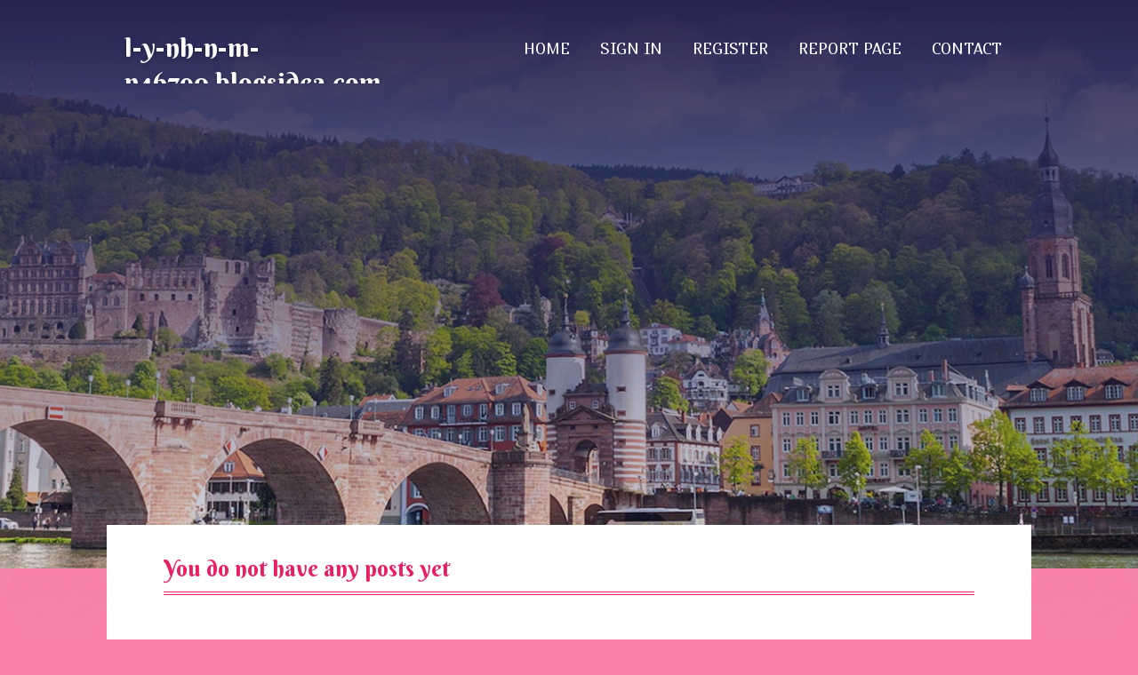

--- FILE ---
content_type: text/html; charset=UTF-8
request_url: https://l-y-nh-n-m-n46790.blogsidea.com/
body_size: 2343
content:
<!DOCTYPE html>
<!--[if IE 8]><html class="lt-ie10 lt-ie9 no-js" prefix="og: https://ogp.me/ns#" lang="en"><![endif]-->
<!--[if IE 9]><html class="lt-ie10 no-js" prefix="og: https://ogp.me/ns#" lang="en"><![endif]-->
<!--[if gt IE 9]><!--><html class="no-js" prefix="og: https://ogp.me/ns#" lang="en"><!--<![endif]-->
<head>
<meta charset="utf-8"><meta http-equiv="X-UA-Compatible" content="IE=edge,chrome=1">
<title>New blog l-y-nh-n-m-n46790.blogsidea.com - homepage</title>
<meta name="viewport" content="width=device-width,initial-scale=1,viewport-fit=cover">
<meta name="msapplication-tap-highlight" content="no">
<link href="https://cloud.blogsidea.com/blog/cdn/style.css" rel="stylesheet">
<meta name="generator" content="blogsidea.com">
<meta name="format-detection" content="telephone=no">
<meta property="og:url" content="https://l-y-nh-n-m-n46790.blogsidea.com/">
<meta property="og:title" content="New blog l-y-nh-n-m-n46790.blogsidea.com - homepage">
<meta property="og:type" content="article">
<meta property="og:description" content="New blog l-y-nh-n-m-n46790.blogsidea.com - homepage">
<meta property="og:site_name" content="blogsidea.com">
<meta property="og:image" content="https://cloud.blogsidea.com/blog/images/img10.jpg">
<link rel="canonical" href="https://l-y-nh-n-m-n46790.blogsidea.com/" />
<link href="https://cloud.blogsidea.com/favicon.ico" rel="shortcut icon" />
</head>
<body class="layout-01 wtf-homepage">
<div class="wnd-page color-red">

<div id="wrapper">

<header id="header">
<div id="layout-section" class="section header header-01 cf design-01 section-media">
<div class="nav-line initial-state cf wnd-fixed">
<div class="section-inner">
<div class="logo logo-default wnd-font-size-90 proxima-nova">
<div class="logo-content">
<div class="text-content-outer"><span class="text-content"><a class="blog_home_link" href="https://l-y-nh-n-m-n46790.blogsidea.com"><strong>l-y-nh-n-m-n46790.blogsidea.com</strong></a></span>
</div></div></div>

<nav id="menu" role="navigation"><div class="menu-not-loaded">

<ul class="level-1"><li class="wnd-active wnd-homepage">
<li><a href="https://blogsidea.com"><span>Home</span></a></li>
<li><a href="https://blogsidea.com/sign-in"><span>Sign In</span></a></li>
<li><a href="https://blogsidea.com/register"><span>Register</span></a></li>
<li><a href="https://blogsidea.com/report"><span>Report page</span></a></li>
<li><a href="https://blogsidea.com/contact"><span>Contact</span></a></li>
</ul><span class="more-text">More</span>
</div>
</nav>
  <span style="width:100px; display:none; height:100px; "><a href="https://blogsidea.com/new-posts?1">1</a><a href="https://blogsidea.com/new-posts?2">2</a><a href="https://blogsidea.com/new-posts?3">3</a><a href="https://blogsidea.com/new-posts?4">4</a><a href="https://blogsidea.com/new-posts?5">5</a></span>

<div id="menu-mobile" class="hidden"><a href="#" id="menu-submit"><span></span>Menu</a></div>

</div>
</div>

</div>
</header>
<main id="main" class="cf" role="main">
<div class="section-wrapper cf">
<div class="section-wrapper-content cf"><div class="section header header-01 cf design-01 section-media wnd-background-image">
<div class="section-bg">
<div class="section-bg-layer wnd-background-image  bgpos-top-center bgatt-scroll" style="background-image:url('https://cloud.blogsidea.com/blog/images/img10.jpg')"></div>
<div class="section-bg-layer section-bg-overlay overlay-black-light"></div>
</div>

<div class="header-content cf">
<div class="header-claim">
<div class="claim-content">
<div class="claim-inner">
<div class="section-inner">
<h1><span class="styled-inline-text claim-borders playfair-display"><span><span></span></span></span></h1>
</div></div></div></div>

<a href="" class="more"></a>

</div>
<div class="header-gradient"></div>
</div><section class="section default-01 design-01 section-white"><div class="section-bg">
<div class="section-bg-layer">

</div>
<div class="section-bg-layer section-bg-overlay"></div>
</div>
<div class="section-inner">
<div class="content cf">
<div>
<div class="column-wrapper cf">
<div><div class="column-content pr" style="width:100%;">
<div><div class="text cf design-01">

<style>
.single .entry-meta {
	padding-top: 0px;
}
.single .entry-header .entry-title {
    margin-bottom: 0px;
}

.entry-meta {
	border-top: 0px !Important;
}

.entry-title {
	font-size:23px !Important;
}
</style>
<br><h2>You do not have any posts yet</h2>
<div style="display:none" ><a href="https://sergioszhqi.blogsidea.com/46313930/the-fact-about-slot-games-that-no-one-is-suggesting">1</a><a href="https://mjmxzerg6435.blogsidea.com/46313929/gbgbet">2</a><a href="https://jeanvris405197.blogsidea.com/46313928/classifying-scrap-metals-the-ferrous-non-ferrous-divide">3</a><a href="https://aoifeflhj813071.blogsidea.com/46313927/optimizing-pe-valve-luggage-for-chemical-powder-packaging-effectiveness">4</a><a href="https://amiecjzw749635.blogsidea.com/46313926/g%C3%BCcc%C4%AB-the-epitome-of-italian-luxury">5</a><a href="https://lucylhml961765.blogsidea.com/46313925/oilartify-artisan-oil-paintings">6</a><a href="https://albertxyqy845279.blogsidea.com/46313924/daman-game-login-win-rewards-on-every-booking">7</a><a href="https://robertnvdp461905.blogsidea.com/46313923/embark-on-your-dream-wedding-in-style">8</a><a href="https://mjmxzerg6435.blogsidea.com/46313922/hi88">9</a><a href="https://minaovkk638554.blogsidea.com/46313921/best-research-chemical-supplier-guide">10</a><a href="https://mjmxzerg6435.blogsidea.com/46313920/winpot">11</a><a href="https://smmpanelpakistan54135.blogsidea.com/46313919/mersobahis-platformu-g%C3%BCvenilir-ve-g%C3%BCncel-giri%C5%9F-adresi">12</a><a href="https://anitaocmy566960.blogsidea.com/46313918/that-awesome-gal-and-the-amazing-geeks">13</a><a href="https://prescriptionpainpills65433.blogsidea.com/46313917/pain-pills-premium-research-chemicals-for-pain-relief-shop-now-now-online-at-biogenixresearchchem">14</a><a href="https://mjmxzerg6435.blogsidea.com/46313916/av-%E5%9C%A8%E7%BA%BF">15</a></div>
</div></div></div></div></div></div></div></div>
</section>
</div></div>

</main>
<footer id="footer" class="cf">
<div class="section-wrapper cf">
<div class="section-wrapper-content cf"><div class="section footer-01 design-01 section-white">
<div class="section-bg">
<div class="section-bg-layer">
</div>
<div class="section-bg-layer section-bg-overlay"></div>
</div>

    

<div class="footer-line">
<div class="section-inner">
<div class="footer-texts">
<div class="copyright cf">
<div class="copyright-content">
<span class="inline-text">
<span>© 2026&nbsp;All rights reserved</span>
</span>
</div>
</div>
<div class="system-footer cf">
<div class="system-footer-content"><div class="sf">
<div class="sf-content">Powered by <a href="https://blogsidea.com" rel="nofollow" target="_blank">blogsidea.com</a></div>
</div></div>
</div>
</div>
<div class="lang-select cf">
</div></div></div></div></div></div>

</footer>
</div>
</div>
<div id="fe_footer">
<div id="fe_footer_left"><a href="https://blogsidea.com/register" target="_blank">Make a website for free</a> <span style="display: none;"><a href="https://blogsidea.com/forum">forum</a></span> </div><a id="fe_footer_right" href="https://blogsidea.com/sign-in" target="_blank">Webiste Login</a>
</div>
<script defer src="https://static.cloudflareinsights.com/beacon.min.js/vcd15cbe7772f49c399c6a5babf22c1241717689176015" integrity="sha512-ZpsOmlRQV6y907TI0dKBHq9Md29nnaEIPlkf84rnaERnq6zvWvPUqr2ft8M1aS28oN72PdrCzSjY4U6VaAw1EQ==" data-cf-beacon='{"version":"2024.11.0","token":"65293f4be91d4a9e84b721437ff45fc2","r":1,"server_timing":{"name":{"cfCacheStatus":true,"cfEdge":true,"cfExtPri":true,"cfL4":true,"cfOrigin":true,"cfSpeedBrain":true},"location_startswith":null}}' crossorigin="anonymous"></script>
</body>
</html>